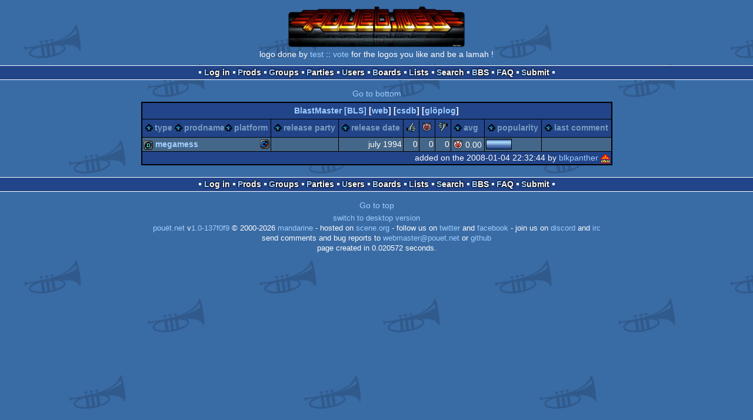

--- FILE ---
content_type: text/html; charset=utf-8
request_url: https://m.pouet.net/groups.php?which=8406&order=release
body_size: 2499
content:
<!DOCTYPE html>
<html xmlns="http://www.w3.org/1999/xhtml" lang="en">
<head>
  <title>BlastMaster :: pouët.net</title>

  <link rel="icon" href="/favicon.svg" type="image/svg+xml"/>
  <link rel="alternate icon" href="/favicon.ico" type="image/x-icon"/>
  <link rel="search" type="application/opensearchdescription+xml" href="opensearch_prod.xml" title="pouët.net: prod search" />
  <link rel="canonical" href="https://www.pouet.net/groups.php?which=8406&amp;order=release"/>
  <link rel="alternate" media="only screen and (max-width: 640px)" href="https://m.pouet.net/groups.php?which=8406&amp;order=release">
  <link rel="alternate" href="export/lastprodsreleased.rss.php" type="application/rss+xml" title="pouët.net: last prods released">
  <link rel="alternate" href="export/lastprodsadded.rss.php" type="application/rss+xml" title="pouët.net: last prods added">
  <link rel="alternate" href="export/lastbbsposts.rss.php" type="application/rss+xml" title="pouët.net: last bbs posts">

  <link rel="stylesheet" type="text/css" href="styles/001/types.css?1747393803" media="screen" />
  <link rel="stylesheet" type="text/css" href="styles/001/style.css?1747393803" media="screen" />
    <link rel="stylesheet" href="styles/001/mobile.css?1747350842" type="text/css" />
  <meta name="viewport" content="width=device-width, initial-scale=1.0;" />
    
  <meta property="og:type" content="website"/>
  <meta property="og:site_name" content="pouët.net"/>
  <script type="application/ld+json">{"@context":"https:\/\/schema.org\/"}</script>
  

  <script>
  <!--
    var pixelWidth = screen.width;
    var Pouet = {};
    Pouet.isMobile = true;
    
    var newsTickers = {};
  //-->
  </script>
  <script src="./prototype.js"></script>
  <script src="./jsonp.js"></script>
  <script src="./cookie.js"></script>
  <script src="./autocompleter.js"></script>
  <script src="./script.js?1743470342"></script>

  <!--[if lt IE 9]><script src="//ie7-js.googlecode.com/svn/version/2.1(beta4)/IE9.js"></script><![endif]-->
  <!--[if IE]><script src="//html5shiv.googlecode.com/svn/trunk/html5.js"></script><![endif]-->

  <meta name="theme-color" content="#396BA5" />
  <meta http-equiv="Content-Type" content="text/html; charset=utf-8" />
  <meta name="description" content="pouët.net - your online demoscene resource"/>
  <meta name="keywords" content="pouët.net,pouët,pouet.net,pouet,256b,1k,4k,40k,64k,cracktro,demo,dentro,diskmag,intro,invitation,lobster sex,musicdisk,Amiga AGA,Amiga ECS,Amiga PPC,Amstrad CPC,Atari ST,BeOS,Commodore 64,Falcon,MS-Dos,Linux,MacOS,Windows"/>
</head>
<body>
<header>
  <h1>pouët.net</h1>
  <div id='logo'>
    <a href="./index.php"><img src="https://content.pouet.net/logos/pouet.logo.09b_by_devian.png" alt="logo"/></a>
    <p>logo done by <a href='user.php?who=46280' class='user'>test</a> :: <a href="logo_vote.php">vote</a> for the logos you like and be a lamah !</p>
  </div>
</header>
<nav id="topbar">
  <ul>
   <li><a href="login.php?return=groups.php?which=8406&amp;order=release">Log in</a></li>
   <li><a href="prodlist.php">Prods</a></li>
   <li><a href="groups.php">Groups</a></li>
   <li><a href="parties.php">Parties</a></li>
   <li><a href="userlist.php">Users</a></li>
   <li><a href="boards.php">Boards</a></li>
   <li><a href="lists.php">Lists</a></li>
   <li><a href="search.php">Search</a></li>
   <li><a href="bbs.php">BBS</a></li>
   <li><a href="faq.php">FAQ</a></li>
   <li><a href="submit.php">Submit</a></li>
  </ul>
</nav>
<a href='#bottombar' class='mobileNavLink'>Go to bottom</a><div id='content'>
<table id='pouetbox_groupmain' class='boxtable pagedtable'>
<tr>
<th colspan='9' id='groupname'>
<a href='groups.php?which=8406'>BlastMaster [BLS]</a> [<a href='http://noname.c64.org/csdb/group/?id=40'>web</a>] [<a href='http://csdb.dk/group/?id=40'>csdb</a>] [<a href='gloperator_log.php?which=8406&amp;what=group'>glöplog</a>]
<div id='adminlinks'></div></th>
</tr>
<tr class='sortable'>
<th><a href='/groups.php?which=8406&amp;order=type' class=' sort_type'>type</a>
 <a href='/groups.php?which=8406&amp;order=name' class=' sort_name'>prodname</a> 
 <a href='/groups.php?which=8406&amp;order=platform' class=' sort_platform'>platform</a></th>
<th><a href='/groups.php?which=8406&amp;order=party' class=' sort_party'>release party</a></th>
<th><a href='/groups.php?which=8406&amp;order=release&amp;reverse=1' class='selected sort_release'>release date</a></th>
<th><a href='/groups.php?which=8406&amp;order=thumbup' class=' sort_thumbup'><span class='rulez' title='rulez'>rulez</span></a></th>
<th><a href='/groups.php?which=8406&amp;order=thumbpig' class=' sort_thumbpig'><span class='isok' title='piggie'>piggie</span></a></th>
<th><a href='/groups.php?which=8406&amp;order=thumbdown' class=' sort_thumbdown'><span class='sucks' title='sucks'>sucks</span></a></th>
<th><a href='/groups.php?which=8406&amp;order=avg' class=' sort_avg'>avg</a></th>
<th><a href='/groups.php?which=8406&amp;order=views' class=' sort_views'>popularity</a></th>
<th><a href='/groups.php?which=8406&amp;order=latestcomment' class=' sort_latestcomment'>last comment</a></th>
</tr>
<tr>
<td>
<span class='typeiconlist'><span class='typei type_demo' title='demo'>demo</span>
</span><span class='platformiconlist'><span class='platformi os_commodore64' title='Commodore 64'>Commodore 64</span>
</span><span class='prod'><a href='prod.php?which=37018'>MegaMess</a></span>
</td>
<td>
</td>
<td class='date'>july 1994</td>
<td class='votes'>0</td>
<td class='votes'>0</td>
<td class='votes'>0</td>
<td class='votesavg'><span class='isok' title='isok'>0.00</span></td>
<td><div class='innerbar_solo' style='width: 42px' title='42%'>&nbsp;<span>42%</span></div></td>
<td>&nbsp;</td></tr>
<tr>
 <td class='foot' colspan='9'>added on the 2008-01-04 22:32:44 by <a href='user.php?who=2229' class='user badge-silver'>blkpanther</a> <a href='user.php?who=2229' class='usera' title="blkpanther"><img src='https://content.pouet.net/avatars/aln_rzr.gif' alt="blkpanther" loading='lazy' class='avatar'/></a></td>
</tr>
</table>
</div>
<nav id="bottombar">
  <ul>
   <li><a href="login.php?return=groups.php?which=8406&amp;order=release">Log in</a></li>
   <li><a href="prodlist.php">Prods</a></li>
   <li><a href="groups.php">Groups</a></li>
   <li><a href="parties.php">Parties</a></li>
   <li><a href="userlist.php">Users</a></li>
   <li><a href="boards.php">Boards</a></li>
   <li><a href="lists.php">Lists</a></li>
   <li><a href="search.php">Search</a></li>
   <li><a href="bbs.php">BBS</a></li>
   <li><a href="faq.php">FAQ</a></li>
   <li><a href="submit.php">Submit</a></li>
  </ul>
</nav>
<a href='#topbar' class='mobileNavLink'>Go to top</a><footer>

<ul>
  <li><a href="//www.pouet.net/groups.php?which=8406&order=release">switch to desktop version</a></li>
  <li>
    <a href="index.php">pouët.net</a> v<a href="https://github.com/pouetnet/pouet-www">1.0-137f0f9</a> &copy; 2000-2026 <a href="groups.php?which=5">mandarine</a>
    - hosted on <a href="http://www.scene.org/">scene.org</a>
    - follow us on <a href="https://twitter.com/pouetdotnet">twitter</a> and <a href="https://www.facebook.com/pouet.dot.net">facebook</a>
    - join us on <a href="https://discord.gg/MCDXrrB">discord</a> and <a href="https://webchat.ircnet.net/?channels=%23pouet.net&uio=OT10cnVlde">irc</a>
  </li>
  <li>
    send comments and bug reports to <a href="mailto:webmaster@pouet.net">webmaster@pouet.net</a>
    or <a href="https://github.com/pouetnet/pouet-www">github</a>
  </li>
<li>page created in 0.020572 seconds.</li>
</ul>
</footer></body>
</html>
